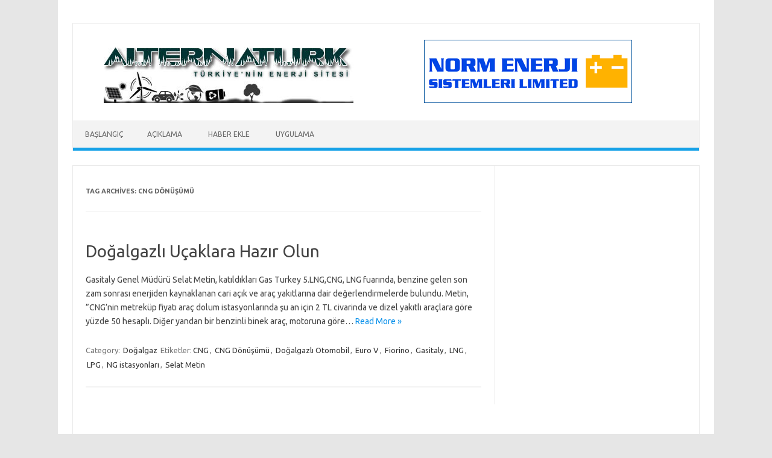

--- FILE ---
content_type: text/html; charset=UTF-8
request_url: http://www.alternaturk.org/haber/tag/cng-donusumu/
body_size: 5890
content:
<!DOCTYPE html>

<!--[if IE 7]>

<html class="ie ie7" lang="tr-TR">

<![endif]-->

<!--[if IE 8]>

<html class="ie ie8" lang="tr-TR">

<![endif]-->

<!--[if !(IE 7) | !(IE 8)  ]><!-->

<html lang="tr-TR">

<!--<![endif]-->

<head>

<meta charset="UTF-8" />

<meta name="viewport" content="width=device-width" />

<title>CNG Dönüşümü | Enerji Haberleri</title>

<link rel="profile" href="http://gmpg.org/xfn/11" />

<link rel="pingback" href="http://www.alternaturk.org/haber/xmlrpc.php" />


<!--[if lt IE 9]>

<script src="http://www.alternaturk.org/haber/wp-content/themes/iconic-one/js/html5.js" type="text/javascript"></script>

<![endif]-->


<!-- All in One SEO Pack 2.3.11.1 by Michael Torbert of Semper Fi Web Design[313,352] -->
<meta name="keywords"  content="cng,cng dönüşümü,doğalgazlı otomobil,euro v,fiorino,gasitaly,lng,lpg,ng istasyonları,selat metin" />

<link rel="canonical" href="http://www.alternaturk.org/haber/tag/cng-donusumu/" />
<!-- /all in one seo pack -->
<link rel="dns-prefetch" href="//connect.facebook.net" />
<link rel='dns-prefetch' href='//connect.facebook.net' />
<link rel='dns-prefetch' href='//fonts.googleapis.com' />
<link rel='dns-prefetch' href='//s.w.org' />
<link rel="alternate" type="application/rss+xml" title="Enerji Haberleri  &raquo; beslemesi" href="http://www.alternaturk.org/haber/feed/" />
<link rel="alternate" type="application/rss+xml" title="Enerji Haberleri  &raquo; yorum beslemesi" href="http://www.alternaturk.org/haber/comments/feed/" />
<link rel="alternate" type="application/rss+xml" title="Enerji Haberleri  &raquo; CNG Dönüşümü etiket beslemesi" href="http://www.alternaturk.org/haber/tag/cng-donusumu/feed/" />
		<script type="text/javascript">
			window._wpemojiSettings = {"baseUrl":"https:\/\/s.w.org\/images\/core\/emoji\/2.2.1\/72x72\/","ext":".png","svgUrl":"https:\/\/s.w.org\/images\/core\/emoji\/2.2.1\/svg\/","svgExt":".svg","source":{"concatemoji":"http:\/\/www.alternaturk.org\/haber\/wp-includes\/js\/wp-emoji-release.min.js?ver=4.7.5"}};
			!function(a,b,c){function d(a){var b,c,d,e,f=String.fromCharCode;if(!k||!k.fillText)return!1;switch(k.clearRect(0,0,j.width,j.height),k.textBaseline="top",k.font="600 32px Arial",a){case"flag":return k.fillText(f(55356,56826,55356,56819),0,0),!(j.toDataURL().length<3e3)&&(k.clearRect(0,0,j.width,j.height),k.fillText(f(55356,57331,65039,8205,55356,57096),0,0),b=j.toDataURL(),k.clearRect(0,0,j.width,j.height),k.fillText(f(55356,57331,55356,57096),0,0),c=j.toDataURL(),b!==c);case"emoji4":return k.fillText(f(55357,56425,55356,57341,8205,55357,56507),0,0),d=j.toDataURL(),k.clearRect(0,0,j.width,j.height),k.fillText(f(55357,56425,55356,57341,55357,56507),0,0),e=j.toDataURL(),d!==e}return!1}function e(a){var c=b.createElement("script");c.src=a,c.defer=c.type="text/javascript",b.getElementsByTagName("head")[0].appendChild(c)}var f,g,h,i,j=b.createElement("canvas"),k=j.getContext&&j.getContext("2d");for(i=Array("flag","emoji4"),c.supports={everything:!0,everythingExceptFlag:!0},h=0;h<i.length;h++)c.supports[i[h]]=d(i[h]),c.supports.everything=c.supports.everything&&c.supports[i[h]],"flag"!==i[h]&&(c.supports.everythingExceptFlag=c.supports.everythingExceptFlag&&c.supports[i[h]]);c.supports.everythingExceptFlag=c.supports.everythingExceptFlag&&!c.supports.flag,c.DOMReady=!1,c.readyCallback=function(){c.DOMReady=!0},c.supports.everything||(g=function(){c.readyCallback()},b.addEventListener?(b.addEventListener("DOMContentLoaded",g,!1),a.addEventListener("load",g,!1)):(a.attachEvent("onload",g),b.attachEvent("onreadystatechange",function(){"complete"===b.readyState&&c.readyCallback()})),f=c.source||{},f.concatemoji?e(f.concatemoji):f.wpemoji&&f.twemoji&&(e(f.twemoji),e(f.wpemoji)))}(window,document,window._wpemojiSettings);
		</script>
		<style type="text/css">
img.wp-smiley,
img.emoji {
	display: inline !important;
	border: none !important;
	box-shadow: none !important;
	height: 1em !important;
	width: 1em !important;
	margin: 0 .07em !important;
	vertical-align: -0.1em !important;
	background: none !important;
	padding: 0 !important;
}
</style>
<link rel='stylesheet' id='cigicigiStylesheet-css'  href='http://www.alternaturk.org/haber/wp-content/plugins/cigicigi-post-guest/cigicigi_style.css?ver=4.7.5' type='text/css' media='all' />
<link rel='stylesheet' id='cigicigiBBCodeStylesheet-css'  href='http://www.alternaturk.org/haber/wp-content/plugins/cigicigi-post-guest/bbcode/cigicigi-editor.css?ver=4.7.5' type='text/css' media='all' />
<link rel='stylesheet' id='themonic-fonts-css'  href='http://fonts.googleapis.com/css?family=Ubuntu:400,700&#038;subset=latin,latin-ext' type='text/css' media='all' />
<link rel='stylesheet' id='themonic-style-css'  href='http://www.alternaturk.org/haber/wp-content/themes/iconic-one/style.css?ver=4.7.5' type='text/css' media='all' />
<link rel='stylesheet' id='custom-style-css'  href='http://www.alternaturk.org/haber/wp-content/themes/iconic-one/custom.css?ver=4.7.5' type='text/css' media='all' />
<!--[if lt IE 9]>
<link rel='stylesheet' id='themonic-ie-css'  href='http://www.alternaturk.org/haber/wp-content/themes/iconic-one/css/ie.css?ver=20130305' type='text/css' media='all' />
<![endif]-->
<link rel='stylesheet' id='cw-erpv-widget-styles-css'  href='http://www.alternaturk.org/haber/wp-content/plugins/extensive-recent-posts-widget/css/widget.css?ver=4.7.5' type='text/css' media='all' />
<script type='text/javascript' src='http://www.alternaturk.org/haber/wp-content/plugins/cigicigi-post-guest/bbcode/cigicigi-ed.js?ver=4.7.5'></script>
<script type='text/javascript' src='http://www.alternaturk.org/haber/wp-includes/js/jquery/jquery.js?ver=1.12.4'></script>
<script type='text/javascript' src='http://www.alternaturk.org/haber/wp-includes/js/jquery/jquery-migrate.min.js?ver=1.4.1'></script>
<script type='text/javascript' src='http://www.alternaturk.org/haber/wp-content/plugins/extensive-recent-posts-widget/js/widget.js?ver=4.7.5'></script>
<link rel='https://api.w.org/' href='http://www.alternaturk.org/haber/wp-json/' />
<link rel="EditURI" type="application/rsd+xml" title="RSD" href="http://www.alternaturk.org/haber/xmlrpc.php?rsd" />
<link rel="wlwmanifest" type="application/wlwmanifest+xml" href="http://www.alternaturk.org/haber/wp-includes/wlwmanifest.xml" /> 
<meta name="generator" content="WordPress 4.7.5" />
		<style type="text/css">.recentcomments a{display:inline !important;padding:0 !important;margin:0 !important;}</style>
		<meta property="og:site_name" content="Enerji Haberleri " />
<meta property="og:type" content="website" />
<meta property="og:locale" content="tr_TR" />
<meta property="fb:app_id" content="1457327761156171" />

</head>

<body class="archive tag tag-cng-donusumu tag-533 custom-font-enabled">

<div id="page" class="hfeed site">
&nbsp;&nbsp;&nbsp;&nbsp;&nbsp;&nbsp;&nbsp;&nbsp;&nbsp;&nbsp;&nbsp;&nbsp;&nbsp;&nbsp;&nbsp;&nbsp;&nbsp;&nbsp;&nbsp;&nbsp;&nbsp;&nbsp;&nbsp;&nbsp;&nbsp;&nbsp;&nbsp;&nbsp;&nbsp;&nbsp;&nbsp;&nbsp;&nbsp;&nbsp;&nbsp;&nbsp;&nbsp;&nbsp;&nbsp;&nbsp;&nbsp;&nbsp;&nbsp;&nbsp;&nbsp;&nbsp;&nbsp;&nbsp;&nbsp;&nbsp;&nbsp;&nbsp;&nbsp;&nbsp;&nbsp;&nbsp;&nbsp;&nbsp;&nbsp;&nbsp;&nbsp;&nbsp;&nbsp;&nbsp;&nbsp;&nbsp;&nbsp;&nbsp;&nbsp;&nbsp;&nbsp;&nbsp;&nbsp;&nbsp;&nbsp;&nbsp;&nbsp;&nbsp;&nbsp;&nbsp;&nbsp;&nbsp;&nbsp;&nbsp;&nbsp;&nbsp;&nbsp;&nbsp;&nbsp;&nbsp;&nbsp;&nbsp;&nbsp;&nbsp;

	<header id="masthead" class="site-header" role="banner">
	  <div class="themonic-logo"></div>
			&nbsp;&nbsp;&nbsp;&nbsp;&nbsp;&nbsp;&nbsp;&nbsp;&nbsp;&nbsp;&nbsp;&nbsp;&nbsp;&nbsp;&nbsp;&nbsp;&nbsp;&nbsp;&nbsp;&nbsp;&nbsp;&nbsp;&nbsp;&nbsp;&nbsp;

		

		<div class="themonic-logo">

        <a href="http://www.alternaturk.org/haber/" title="Enerji Haberleri " rel="home">
                </a><a href="http://www.alternaturk.org/haber/" title="Enerji Haberleri " rel="home"><img src="http://www.alternaturk.org/haber/wp-content/uploads/2014/01/alterna-haber.jpg" alt="Enerji Haberleri "></a>&nbsp;&nbsp;&nbsp;&nbsp;&nbsp;&nbsp;&nbsp;&nbsp;&nbsp;&nbsp;&nbsp;&nbsp;&nbsp;&nbsp;&nbsp;&nbsp;&nbsp;&nbsp;&nbsp;&nbsp;&nbsp;&nbsp;&nbsp;&nbsp;&nbsp;&nbsp;&nbsp;&nbsp;&nbsp;&nbsp;&nbsp;&nbsp;&nbsp;&nbsp;&nbsp;&nbsp;&nbsp;&nbsp;&nbsp;<a href="http://www.normenerji.com.tr" target="_blank"><img src="http://www.alternaturk.org/image/norm2013.gif" alt="Norm Enerji" width="345" height="105" longdesc="http://www.normenerji.com.tr"></a></div>

		



		


		<nav id="site-navigation" class="themonic-nav" role="navigation">

			<a class="assistive-text" href="#content" title="Skip to content">Skip to content</a>

			<div id="menu-top" class="nav-menu"><ul>
<li ><a href="http://www.alternaturk.org/haber/">Başlangıç</a></li><li class="page_item page-item-366"><a href="http://www.alternaturk.org/haber/aciklama/">Açıklama</a></li>
<li class="page_item page-item-3792"><a href="http://www.alternaturk.org/haber/haber-ekle/">Haber Ekle</a></li>
<li class="page_item page-item-3803"><a href="http://www.alternaturk.org/haber/uygulama/">Uygulama</a></li>
</ul></div>

		</nav><!-- #site-navigation -->

		<div class="clear"></div>

</header><!-- #masthead -->



	<div id="main" class="wrapper">
	<section id="primary" class="site-content">
		<div id="content" role="main">

					<header class="archive-header">
				<h1 class="archive-title">Tag Archives: <span>CNG Dönüşümü</span></h1>

						</header><!-- .archive-header -->

			
	<article id="post-2288" class="post-2288 post type-post status-publish format-standard hentry category-dogalgaz tag-cng tag-cng-donusumu tag-dogalgazli-otomobil tag-euro-v tag-fiorino tag-gasitaly tag-lng tag-lpg tag-ng-istasyonlari tag-selat-metin">
				<header class="entry-header">
						<h2 class="entry-title">
				<a href="http://www.alternaturk.org/haber/dogalgazli-ucaklara-hazir-olun/" title="Permalink to Doğalgazlı Uçaklara Hazır Olun" rel="bookmark">Doğalgazlı Uçaklara Hazır Olun</a>
			</h2>
											
			</header><!-- .entry-header -->

				
		<div class="entry-summary">
				<!-- Ico nic One home page thumbnail with custom excerpt -->
<div class="excerpt-thumb">
    </div>
			<p>Gasitaly Genel Müdürü Selat Metin, katıldıkları Gas Turkey 5.LNG,CNG, LNG fuarında, benzine gelen son zam sonrası enerjiden kaynaklanan cari açık ve araç yakıtlarına dair değerlendirmelerde bulundu. Metin, &#8221;CNG&#8217;nin metreküp fiyatı araç dolum istasyonlarında şu an için 2 TL civarinda ve dizel yakıtlı araçlara göre yüzde 50 hesaplı. Diğer yandan bir benzinli binek araç, motoruna göre… <span class="read-more"><a href="http://www.alternaturk.org/haber/dogalgazli-ucaklara-hazir-olun/">Read More &raquo;</a></span></p>
		</div><!-- .entry-summary -->
		
		<footer class="entry-meta">
		<span>Category: <a href="http://www.alternaturk.org/haber/category/dogalgaz/" rel="category tag">Doğalgaz</a></span> <span>Etiketler:<a href="http://www.alternaturk.org/haber/tag/cng/" rel="tag">CNG</a>, <a href="http://www.alternaturk.org/haber/tag/cng-donusumu/" rel="tag">CNG Dönüşümü</a>, <a href="http://www.alternaturk.org/haber/tag/dogalgazli-otomobil/" rel="tag">Doğalgazlı Otomobil</a>, <a href="http://www.alternaturk.org/haber/tag/euro-v/" rel="tag">Euro V</a>, <a href="http://www.alternaturk.org/haber/tag/fiorino/" rel="tag">Fiorino</a>, <a href="http://www.alternaturk.org/haber/tag/gasitaly/" rel="tag">Gasitaly</a>, <a href="http://www.alternaturk.org/haber/tag/lng/" rel="tag">LNG</a>, <a href="http://www.alternaturk.org/haber/tag/lpg/" rel="tag">LPG</a>, <a href="http://www.alternaturk.org/haber/tag/ng-istasyonlari/" rel="tag">NG istasyonları</a>, <a href="http://www.alternaturk.org/haber/tag/selat-metin/" rel="tag">Selat Metin</a></span> 
           						</footer><!-- .entry-meta -->
	</article><!-- #post -->

		
		</div><!-- #content -->
	</section><!-- #primary -->




	
		<div id="secondary" class="widget-area" role="complementary">
		  <ul>
		    <iframe src="http://www.facebook.com/plugins/likebox.php?href=http%3A%2F%2Fwww.facebook.com%2Fpages%2FAlternaturk%2F131937600206437&amp;width=295&amp;colorscheme=light&amp;show_faces=true&amp;stream=false&amp;header=false&amp;height=185" scrolling="no" frameborder="0" style="border:none; overflow:hidden; width:295px; height:185px;" allowtransparency="true"></iframe> <script async src="//pagead2.googlesyndication.com/pagead/js/adsbygoogle.js"></script>
<!-- Alternaturk haber sitebar -->
<ins class="adsbygoogle"
     style="display:block"
     data-ad-client="ca-pub-0463082128939015"
     data-ad-slot="9177319093"
     data-ad-format="auto"></ins>
<script>
(adsbygoogle = window.adsbygoogle || []).push({});
</script>
		    <aside id="search-2" class="widget widget_search"><form role="search" method="get" id="searchform" class="searchform" action="http://www.alternaturk.org/haber/">
				<div>
					<label class="screen-reader-text" for="s">Arama:</label>
					<input type="text" value="" name="s" id="s" />
					<input type="submit" id="searchsubmit" value="Ara" />
				</div>
			</form></aside>		<aside id="recent-posts-2" class="widget widget_recent_entries">		<p class="widget-title">Son Haber</p>		<ul>
					<li>
				<a href="http://www.alternaturk.org/haber/jesder-039-in-universitelerde-bilgilendirmeleri-devam-ediyor/">JESDER&#8217;in, Üniversitelerde Bilgilendirmeleri Devam Ediyor</a>
							<span class="post-date">28 Mart 2017</span>
						</li>
					<li>
				<a href="http://www.alternaturk.org/haber/jeotermal-enerji-teknolojileri-2017-039-de-h-z-kazanacak/">Jeotermal Enerji Teknolojileri 2017’de Hız Kazanacak</a>
							<span class="post-date">16 Aralık 2016</span>
						</li>
					<li>
				<a href="http://www.alternaturk.org/haber/elektrik-sektorunde-yerli-ureticilere-mujde/">elektrik sektöründe yerli üreticilere müjde</a>
							<span class="post-date">25 Kasım 2015</span>
						</li>
					<li>
				<a href="http://www.alternaturk.org/haber/yeni-gunes-panelleri/">Yeni güneş panelleri</a>
							<span class="post-date">23 Kasım 2015</span>
						</li>
					<li>
				<a href="http://www.alternaturk.org/haber/gobi-colune-mega-ges/">Gobi Çölüne Mega GES</a>
							<span class="post-date">7 Eylül 2015</span>
						</li>
				</ul>
		</aside>		<aside id="recent-comments-2" class="widget widget_recent_comments"><p class="widget-title">Son Yorumlar</p><ul id="recentcomments"><li class="recentcomments"><a href="http://www.alternaturk.org/haber/data-tsp-gunes-paneli-fabrikasi/#comment-8316">Data TSP Güneş Paneli Fabrikası</a> için <span class="comment-author-link">Murat TAŞ</span></li><li class="recentcomments"><a href="http://www.alternaturk.org/haber/tasarruflu-ampulun-zararlari/#comment-8128">Tasarruflu Ampulün Zararları</a> için <span class="comment-author-link">Kursat</span></li><li class="recentcomments"><a href="http://www.alternaturk.org/haber/data-tsp-gunes-paneli-fabrikasi/#comment-7994">Data TSP Güneş Paneli Fabrikası</a> için <span class="comment-author-link">yilmaz</span></li><li class="recentcomments"><a href="http://www.alternaturk.org/haber/uygulama/#comment-6911">Uygulama</a> için <span class="comment-author-link">SYILDIZ</span></li><li class="recentcomments"><a href="http://www.alternaturk.org/haber/data-tsp-gunes-paneli-fabrikasi/#comment-6780">Data TSP Güneş Paneli Fabrikası</a> için <span class="comment-author-link">Eda</span></li></ul></aside><aside id="categories-2" class="widget widget_categories"><p class="widget-title">Kategoriler</p>		<ul>
	<li class="cat-item cat-item-2"><a href="http://www.alternaturk.org/haber/category/aydinlatma/" >Aydınlatma</a>
</li>
	<li class="cat-item cat-item-3"><a href="http://www.alternaturk.org/haber/category/biyogaz/" >Biyogaz</a>
</li>
	<li class="cat-item cat-item-4"><a href="http://www.alternaturk.org/haber/category/cevre/" >Çevre</a>
</li>
	<li class="cat-item cat-item-5"><a href="http://www.alternaturk.org/haber/category/dalga-enerjisi/" >Dalga Enerjisi</a>
</li>
	<li class="cat-item cat-item-6"><a href="http://www.alternaturk.org/haber/category/dogalgaz/" >Doğalgaz</a>
</li>
	<li class="cat-item cat-item-7"><a href="http://www.alternaturk.org/haber/category/duyurular/" >Duyurular</a>
</li>
	<li class="cat-item cat-item-8"><a href="http://www.alternaturk.org/haber/category/elektrik-enerjisi/" >Elektrik enerjisi</a>
</li>
	<li class="cat-item cat-item-9"><a href="http://www.alternaturk.org/haber/category/elektrikli-araclar/" >Elektrikli Araçlar</a>
</li>
	<li class="cat-item cat-item-10"><a href="http://www.alternaturk.org/haber/category/enerji-sektoru/" title="Enerji Sektörü">Enerji Sektörü</a>
</li>
	<li class="cat-item cat-item-11"><a href="http://www.alternaturk.org/haber/category/en/" >English</a>
</li>
	<li class="cat-item cat-item-1"><a href="http://www.alternaturk.org/haber/category/genel/" >Genel</a>
</li>
	<li class="cat-item cat-item-12"><a href="http://www.alternaturk.org/haber/category/gunes-enerjisi/" title="Güneş Enerjisi">Güneş Enerjisi</a>
</li>
	<li class="cat-item cat-item-13"><a href="http://www.alternaturk.org/haber/category/haber/" >Haber</a>
</li>
	<li class="cat-item cat-item-14"><a href="http://www.alternaturk.org/haber/category/hidroelektrik/" title="Hidroelektrik">Hidroelektrik</a>
</li>
	<li class="cat-item cat-item-15"><a href="http://www.alternaturk.org/haber/category/hidrojen-enerjisi/" >Hidrojen Enerjisi</a>
</li>
	<li class="cat-item cat-item-16"><a href="http://www.alternaturk.org/haber/category/jeotermal-enerji/" title="Jeotermal Enerji">Jeotermal Enerji</a>
</li>
	<li class="cat-item cat-item-17"><a href="http://www.alternaturk.org/haber/category/komur/" >Kömür</a>
</li>
	<li class="cat-item cat-item-18"><a href="http://www.alternaturk.org/haber/category/nukleer-enerji/" >Nükleer Enerji</a>
</li>
	<li class="cat-item cat-item-19"><a href="http://www.alternaturk.org/haber/category/petrol/" title="Petrol">Petrol</a>
</li>
	<li class="cat-item cat-item-20"><a href="http://www.alternaturk.org/haber/category/ruzgar-enerjisi/" title="Rüzgar Enerjisi">Rüzgar Enerjisi</a>
</li>
	<li class="cat-item cat-item-21"><a href="http://www.alternaturk.org/haber/category/verimlilik/" title="Enerji Verimliliği">Verimlilik</a>
</li>
	<li class="cat-item cat-item-22"><a href="http://www.alternaturk.org/haber/category/yenilenebilir-enerji/" >Yenilenebilir Enerji</a>
</li>
		</ul>
</aside>		</ul>
		</div>
		<!-- #secondary -->

	<!-- Realist.gen.tr Kod Baslangici -->
              <script language="JavaScript" type="text/javascript" src="http://www.realist.gen.tr/realist.php?id=16226"></script>
              <!-- Realist.gen.tr Kod Sonu -->
              
	</div><!-- #main .wrapper -->

	<footer id="colophon" role="contentinfo">

		<div class="site-info">

		<div class="footercopy">Copyright 2013</div>

		<div class="footercredit"></div>

		<div class="clear"></div>

		</div><!-- .site-info -->

		</footer><!-- #colophon -->

		<div class="site-wordpress">

				Iconic One Theme</div><!-- .site-info -->

				<div class="clear"></div>

</div><!-- #page -->



<script type='text/javascript' src='http://www.alternaturk.org/haber/wp-content/themes/iconic-one/js/selectnav.js?ver=1.0'></script>
<script type='text/javascript'>
/* <![CDATA[ */
var FB_WP=FB_WP||{};FB_WP.queue={_methods:[],flushed:false,add:function(fn){FB_WP.queue.flushed?fn():FB_WP.queue._methods.push(fn)},flush:function(){for(var fn;fn=FB_WP.queue._methods.shift();){fn()}FB_WP.queue.flushed=true}};window.fbAsyncInit=function(){FB.init({"xfbml":true,"appId":"1457327761156171"});if(FB_WP && FB_WP.queue && FB_WP.queue.flush){FB_WP.queue.flush()}}
/* ]]> */
</script>
<script type="text/javascript">(function(d,s,id){var js,fjs=d.getElementsByTagName(s)[0];if(d.getElementById(id)){return}js=d.createElement(s);js.id=id;js.src="http:\/\/connect.facebook.net\/tr_TR\/all.js";fjs.parentNode.insertBefore(js,fjs)}(document,"script","facebook-jssdk"));</script>
<script type='text/javascript' src='http://www.alternaturk.org/haber/wp-includes/js/wp-embed.min.js?ver=4.7.5'></script>
<div id="fb-root"></div>
</body>

</html>
<!-- Performance optimized by W3 Total Cache. Learn more: https://www.w3-edge.com/products/

Page Caching using disk: enhanced

 Served from: www.alternaturk.org @ 2017-05-20 02:32:18 by W3 Total Cache -->

--- FILE ---
content_type: text/html; charset=utf-8
request_url: https://www.google.com/recaptcha/api2/aframe
body_size: 269
content:
<!DOCTYPE HTML><html><head><meta http-equiv="content-type" content="text/html; charset=UTF-8"></head><body><script nonce="hKReV8jk_q47U0L8FZbgPw">/** Anti-fraud and anti-abuse applications only. See google.com/recaptcha */ try{var clients={'sodar':'https://pagead2.googlesyndication.com/pagead/sodar?'};window.addEventListener("message",function(a){try{if(a.source===window.parent){var b=JSON.parse(a.data);var c=clients[b['id']];if(c){var d=document.createElement('img');d.src=c+b['params']+'&rc='+(localStorage.getItem("rc::a")?sessionStorage.getItem("rc::b"):"");window.document.body.appendChild(d);sessionStorage.setItem("rc::e",parseInt(sessionStorage.getItem("rc::e")||0)+1);localStorage.setItem("rc::h",'1769143582414');}}}catch(b){}});window.parent.postMessage("_grecaptcha_ready", "*");}catch(b){}</script></body></html>

--- FILE ---
content_type: text/css
request_url: http://www.alternaturk.org/haber/wp-content/plugins/cigicigi-post-guest/cigicigi_style.css?ver=4.7.5
body_size: 268
content:
#cigicigi_post_guest_form td{margin-left:20px;padding-left:20px;margin-top:20px;padding-top:20px;color:#990000;font-weight:bold;text-decoration:underline;vertical-align:top;}#cigicigi_post_guest_form input{width:320px;font-style:italic;}#cigicigi_post_guest_form .cigicigi_post_guest_submit{width:80px;margin-top:10px;height:40px;color:#fff;background:#bb0000;font-weight:bold;font-style:normal;}#cigicigi_post_guest_form_warn{padding-top:10px;padding-bottom:10px;background:#fff463;font-weight:bold;margin:15px;border:1px solid #ffffd7;text-align:center;}